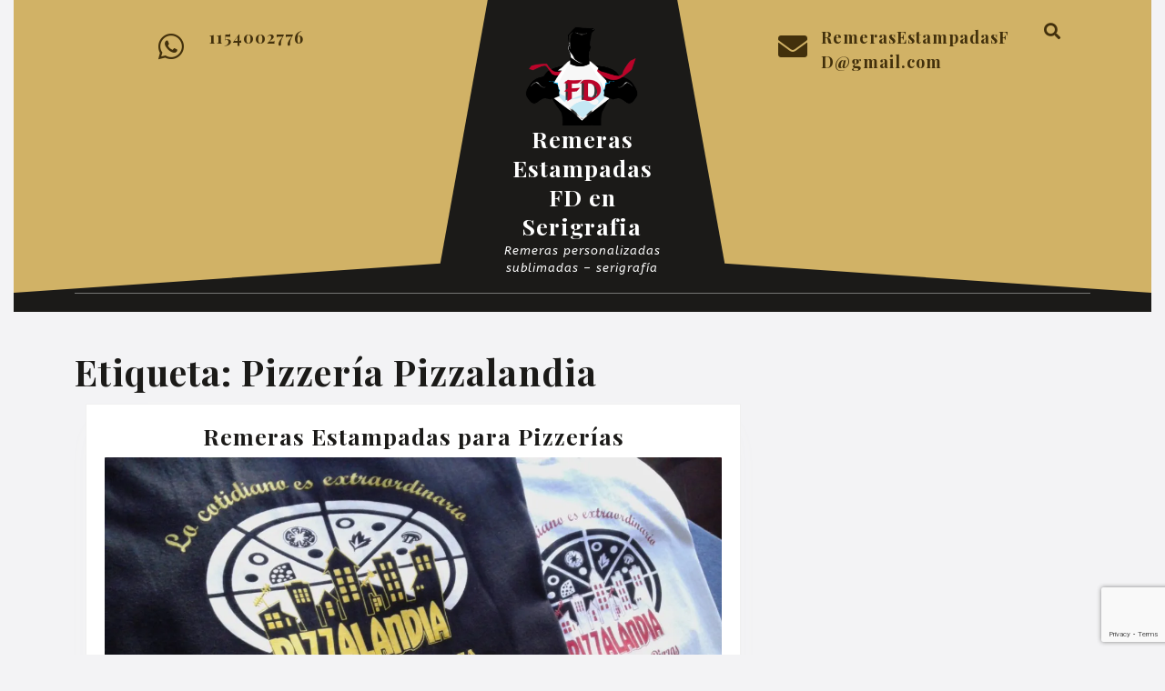

--- FILE ---
content_type: text/html; charset=utf-8
request_url: https://www.google.com/recaptcha/api2/anchor?ar=1&k=6Ld28NQiAAAAAN3jkWPPGRzxtxdPY-q_ufsFxl40&co=aHR0cHM6Ly9yZW1lcmFzZXN0YW1wYWRhc2ZkLmNvbS5hcjo0NDM.&hl=en&v=PoyoqOPhxBO7pBk68S4YbpHZ&size=invisible&anchor-ms=20000&execute-ms=30000&cb=8dcnnupnyjvs
body_size: 48578
content:
<!DOCTYPE HTML><html dir="ltr" lang="en"><head><meta http-equiv="Content-Type" content="text/html; charset=UTF-8">
<meta http-equiv="X-UA-Compatible" content="IE=edge">
<title>reCAPTCHA</title>
<style type="text/css">
/* cyrillic-ext */
@font-face {
  font-family: 'Roboto';
  font-style: normal;
  font-weight: 400;
  font-stretch: 100%;
  src: url(//fonts.gstatic.com/s/roboto/v48/KFO7CnqEu92Fr1ME7kSn66aGLdTylUAMa3GUBHMdazTgWw.woff2) format('woff2');
  unicode-range: U+0460-052F, U+1C80-1C8A, U+20B4, U+2DE0-2DFF, U+A640-A69F, U+FE2E-FE2F;
}
/* cyrillic */
@font-face {
  font-family: 'Roboto';
  font-style: normal;
  font-weight: 400;
  font-stretch: 100%;
  src: url(//fonts.gstatic.com/s/roboto/v48/KFO7CnqEu92Fr1ME7kSn66aGLdTylUAMa3iUBHMdazTgWw.woff2) format('woff2');
  unicode-range: U+0301, U+0400-045F, U+0490-0491, U+04B0-04B1, U+2116;
}
/* greek-ext */
@font-face {
  font-family: 'Roboto';
  font-style: normal;
  font-weight: 400;
  font-stretch: 100%;
  src: url(//fonts.gstatic.com/s/roboto/v48/KFO7CnqEu92Fr1ME7kSn66aGLdTylUAMa3CUBHMdazTgWw.woff2) format('woff2');
  unicode-range: U+1F00-1FFF;
}
/* greek */
@font-face {
  font-family: 'Roboto';
  font-style: normal;
  font-weight: 400;
  font-stretch: 100%;
  src: url(//fonts.gstatic.com/s/roboto/v48/KFO7CnqEu92Fr1ME7kSn66aGLdTylUAMa3-UBHMdazTgWw.woff2) format('woff2');
  unicode-range: U+0370-0377, U+037A-037F, U+0384-038A, U+038C, U+038E-03A1, U+03A3-03FF;
}
/* math */
@font-face {
  font-family: 'Roboto';
  font-style: normal;
  font-weight: 400;
  font-stretch: 100%;
  src: url(//fonts.gstatic.com/s/roboto/v48/KFO7CnqEu92Fr1ME7kSn66aGLdTylUAMawCUBHMdazTgWw.woff2) format('woff2');
  unicode-range: U+0302-0303, U+0305, U+0307-0308, U+0310, U+0312, U+0315, U+031A, U+0326-0327, U+032C, U+032F-0330, U+0332-0333, U+0338, U+033A, U+0346, U+034D, U+0391-03A1, U+03A3-03A9, U+03B1-03C9, U+03D1, U+03D5-03D6, U+03F0-03F1, U+03F4-03F5, U+2016-2017, U+2034-2038, U+203C, U+2040, U+2043, U+2047, U+2050, U+2057, U+205F, U+2070-2071, U+2074-208E, U+2090-209C, U+20D0-20DC, U+20E1, U+20E5-20EF, U+2100-2112, U+2114-2115, U+2117-2121, U+2123-214F, U+2190, U+2192, U+2194-21AE, U+21B0-21E5, U+21F1-21F2, U+21F4-2211, U+2213-2214, U+2216-22FF, U+2308-230B, U+2310, U+2319, U+231C-2321, U+2336-237A, U+237C, U+2395, U+239B-23B7, U+23D0, U+23DC-23E1, U+2474-2475, U+25AF, U+25B3, U+25B7, U+25BD, U+25C1, U+25CA, U+25CC, U+25FB, U+266D-266F, U+27C0-27FF, U+2900-2AFF, U+2B0E-2B11, U+2B30-2B4C, U+2BFE, U+3030, U+FF5B, U+FF5D, U+1D400-1D7FF, U+1EE00-1EEFF;
}
/* symbols */
@font-face {
  font-family: 'Roboto';
  font-style: normal;
  font-weight: 400;
  font-stretch: 100%;
  src: url(//fonts.gstatic.com/s/roboto/v48/KFO7CnqEu92Fr1ME7kSn66aGLdTylUAMaxKUBHMdazTgWw.woff2) format('woff2');
  unicode-range: U+0001-000C, U+000E-001F, U+007F-009F, U+20DD-20E0, U+20E2-20E4, U+2150-218F, U+2190, U+2192, U+2194-2199, U+21AF, U+21E6-21F0, U+21F3, U+2218-2219, U+2299, U+22C4-22C6, U+2300-243F, U+2440-244A, U+2460-24FF, U+25A0-27BF, U+2800-28FF, U+2921-2922, U+2981, U+29BF, U+29EB, U+2B00-2BFF, U+4DC0-4DFF, U+FFF9-FFFB, U+10140-1018E, U+10190-1019C, U+101A0, U+101D0-101FD, U+102E0-102FB, U+10E60-10E7E, U+1D2C0-1D2D3, U+1D2E0-1D37F, U+1F000-1F0FF, U+1F100-1F1AD, U+1F1E6-1F1FF, U+1F30D-1F30F, U+1F315, U+1F31C, U+1F31E, U+1F320-1F32C, U+1F336, U+1F378, U+1F37D, U+1F382, U+1F393-1F39F, U+1F3A7-1F3A8, U+1F3AC-1F3AF, U+1F3C2, U+1F3C4-1F3C6, U+1F3CA-1F3CE, U+1F3D4-1F3E0, U+1F3ED, U+1F3F1-1F3F3, U+1F3F5-1F3F7, U+1F408, U+1F415, U+1F41F, U+1F426, U+1F43F, U+1F441-1F442, U+1F444, U+1F446-1F449, U+1F44C-1F44E, U+1F453, U+1F46A, U+1F47D, U+1F4A3, U+1F4B0, U+1F4B3, U+1F4B9, U+1F4BB, U+1F4BF, U+1F4C8-1F4CB, U+1F4D6, U+1F4DA, U+1F4DF, U+1F4E3-1F4E6, U+1F4EA-1F4ED, U+1F4F7, U+1F4F9-1F4FB, U+1F4FD-1F4FE, U+1F503, U+1F507-1F50B, U+1F50D, U+1F512-1F513, U+1F53E-1F54A, U+1F54F-1F5FA, U+1F610, U+1F650-1F67F, U+1F687, U+1F68D, U+1F691, U+1F694, U+1F698, U+1F6AD, U+1F6B2, U+1F6B9-1F6BA, U+1F6BC, U+1F6C6-1F6CF, U+1F6D3-1F6D7, U+1F6E0-1F6EA, U+1F6F0-1F6F3, U+1F6F7-1F6FC, U+1F700-1F7FF, U+1F800-1F80B, U+1F810-1F847, U+1F850-1F859, U+1F860-1F887, U+1F890-1F8AD, U+1F8B0-1F8BB, U+1F8C0-1F8C1, U+1F900-1F90B, U+1F93B, U+1F946, U+1F984, U+1F996, U+1F9E9, U+1FA00-1FA6F, U+1FA70-1FA7C, U+1FA80-1FA89, U+1FA8F-1FAC6, U+1FACE-1FADC, U+1FADF-1FAE9, U+1FAF0-1FAF8, U+1FB00-1FBFF;
}
/* vietnamese */
@font-face {
  font-family: 'Roboto';
  font-style: normal;
  font-weight: 400;
  font-stretch: 100%;
  src: url(//fonts.gstatic.com/s/roboto/v48/KFO7CnqEu92Fr1ME7kSn66aGLdTylUAMa3OUBHMdazTgWw.woff2) format('woff2');
  unicode-range: U+0102-0103, U+0110-0111, U+0128-0129, U+0168-0169, U+01A0-01A1, U+01AF-01B0, U+0300-0301, U+0303-0304, U+0308-0309, U+0323, U+0329, U+1EA0-1EF9, U+20AB;
}
/* latin-ext */
@font-face {
  font-family: 'Roboto';
  font-style: normal;
  font-weight: 400;
  font-stretch: 100%;
  src: url(//fonts.gstatic.com/s/roboto/v48/KFO7CnqEu92Fr1ME7kSn66aGLdTylUAMa3KUBHMdazTgWw.woff2) format('woff2');
  unicode-range: U+0100-02BA, U+02BD-02C5, U+02C7-02CC, U+02CE-02D7, U+02DD-02FF, U+0304, U+0308, U+0329, U+1D00-1DBF, U+1E00-1E9F, U+1EF2-1EFF, U+2020, U+20A0-20AB, U+20AD-20C0, U+2113, U+2C60-2C7F, U+A720-A7FF;
}
/* latin */
@font-face {
  font-family: 'Roboto';
  font-style: normal;
  font-weight: 400;
  font-stretch: 100%;
  src: url(//fonts.gstatic.com/s/roboto/v48/KFO7CnqEu92Fr1ME7kSn66aGLdTylUAMa3yUBHMdazQ.woff2) format('woff2');
  unicode-range: U+0000-00FF, U+0131, U+0152-0153, U+02BB-02BC, U+02C6, U+02DA, U+02DC, U+0304, U+0308, U+0329, U+2000-206F, U+20AC, U+2122, U+2191, U+2193, U+2212, U+2215, U+FEFF, U+FFFD;
}
/* cyrillic-ext */
@font-face {
  font-family: 'Roboto';
  font-style: normal;
  font-weight: 500;
  font-stretch: 100%;
  src: url(//fonts.gstatic.com/s/roboto/v48/KFO7CnqEu92Fr1ME7kSn66aGLdTylUAMa3GUBHMdazTgWw.woff2) format('woff2');
  unicode-range: U+0460-052F, U+1C80-1C8A, U+20B4, U+2DE0-2DFF, U+A640-A69F, U+FE2E-FE2F;
}
/* cyrillic */
@font-face {
  font-family: 'Roboto';
  font-style: normal;
  font-weight: 500;
  font-stretch: 100%;
  src: url(//fonts.gstatic.com/s/roboto/v48/KFO7CnqEu92Fr1ME7kSn66aGLdTylUAMa3iUBHMdazTgWw.woff2) format('woff2');
  unicode-range: U+0301, U+0400-045F, U+0490-0491, U+04B0-04B1, U+2116;
}
/* greek-ext */
@font-face {
  font-family: 'Roboto';
  font-style: normal;
  font-weight: 500;
  font-stretch: 100%;
  src: url(//fonts.gstatic.com/s/roboto/v48/KFO7CnqEu92Fr1ME7kSn66aGLdTylUAMa3CUBHMdazTgWw.woff2) format('woff2');
  unicode-range: U+1F00-1FFF;
}
/* greek */
@font-face {
  font-family: 'Roboto';
  font-style: normal;
  font-weight: 500;
  font-stretch: 100%;
  src: url(//fonts.gstatic.com/s/roboto/v48/KFO7CnqEu92Fr1ME7kSn66aGLdTylUAMa3-UBHMdazTgWw.woff2) format('woff2');
  unicode-range: U+0370-0377, U+037A-037F, U+0384-038A, U+038C, U+038E-03A1, U+03A3-03FF;
}
/* math */
@font-face {
  font-family: 'Roboto';
  font-style: normal;
  font-weight: 500;
  font-stretch: 100%;
  src: url(//fonts.gstatic.com/s/roboto/v48/KFO7CnqEu92Fr1ME7kSn66aGLdTylUAMawCUBHMdazTgWw.woff2) format('woff2');
  unicode-range: U+0302-0303, U+0305, U+0307-0308, U+0310, U+0312, U+0315, U+031A, U+0326-0327, U+032C, U+032F-0330, U+0332-0333, U+0338, U+033A, U+0346, U+034D, U+0391-03A1, U+03A3-03A9, U+03B1-03C9, U+03D1, U+03D5-03D6, U+03F0-03F1, U+03F4-03F5, U+2016-2017, U+2034-2038, U+203C, U+2040, U+2043, U+2047, U+2050, U+2057, U+205F, U+2070-2071, U+2074-208E, U+2090-209C, U+20D0-20DC, U+20E1, U+20E5-20EF, U+2100-2112, U+2114-2115, U+2117-2121, U+2123-214F, U+2190, U+2192, U+2194-21AE, U+21B0-21E5, U+21F1-21F2, U+21F4-2211, U+2213-2214, U+2216-22FF, U+2308-230B, U+2310, U+2319, U+231C-2321, U+2336-237A, U+237C, U+2395, U+239B-23B7, U+23D0, U+23DC-23E1, U+2474-2475, U+25AF, U+25B3, U+25B7, U+25BD, U+25C1, U+25CA, U+25CC, U+25FB, U+266D-266F, U+27C0-27FF, U+2900-2AFF, U+2B0E-2B11, U+2B30-2B4C, U+2BFE, U+3030, U+FF5B, U+FF5D, U+1D400-1D7FF, U+1EE00-1EEFF;
}
/* symbols */
@font-face {
  font-family: 'Roboto';
  font-style: normal;
  font-weight: 500;
  font-stretch: 100%;
  src: url(//fonts.gstatic.com/s/roboto/v48/KFO7CnqEu92Fr1ME7kSn66aGLdTylUAMaxKUBHMdazTgWw.woff2) format('woff2');
  unicode-range: U+0001-000C, U+000E-001F, U+007F-009F, U+20DD-20E0, U+20E2-20E4, U+2150-218F, U+2190, U+2192, U+2194-2199, U+21AF, U+21E6-21F0, U+21F3, U+2218-2219, U+2299, U+22C4-22C6, U+2300-243F, U+2440-244A, U+2460-24FF, U+25A0-27BF, U+2800-28FF, U+2921-2922, U+2981, U+29BF, U+29EB, U+2B00-2BFF, U+4DC0-4DFF, U+FFF9-FFFB, U+10140-1018E, U+10190-1019C, U+101A0, U+101D0-101FD, U+102E0-102FB, U+10E60-10E7E, U+1D2C0-1D2D3, U+1D2E0-1D37F, U+1F000-1F0FF, U+1F100-1F1AD, U+1F1E6-1F1FF, U+1F30D-1F30F, U+1F315, U+1F31C, U+1F31E, U+1F320-1F32C, U+1F336, U+1F378, U+1F37D, U+1F382, U+1F393-1F39F, U+1F3A7-1F3A8, U+1F3AC-1F3AF, U+1F3C2, U+1F3C4-1F3C6, U+1F3CA-1F3CE, U+1F3D4-1F3E0, U+1F3ED, U+1F3F1-1F3F3, U+1F3F5-1F3F7, U+1F408, U+1F415, U+1F41F, U+1F426, U+1F43F, U+1F441-1F442, U+1F444, U+1F446-1F449, U+1F44C-1F44E, U+1F453, U+1F46A, U+1F47D, U+1F4A3, U+1F4B0, U+1F4B3, U+1F4B9, U+1F4BB, U+1F4BF, U+1F4C8-1F4CB, U+1F4D6, U+1F4DA, U+1F4DF, U+1F4E3-1F4E6, U+1F4EA-1F4ED, U+1F4F7, U+1F4F9-1F4FB, U+1F4FD-1F4FE, U+1F503, U+1F507-1F50B, U+1F50D, U+1F512-1F513, U+1F53E-1F54A, U+1F54F-1F5FA, U+1F610, U+1F650-1F67F, U+1F687, U+1F68D, U+1F691, U+1F694, U+1F698, U+1F6AD, U+1F6B2, U+1F6B9-1F6BA, U+1F6BC, U+1F6C6-1F6CF, U+1F6D3-1F6D7, U+1F6E0-1F6EA, U+1F6F0-1F6F3, U+1F6F7-1F6FC, U+1F700-1F7FF, U+1F800-1F80B, U+1F810-1F847, U+1F850-1F859, U+1F860-1F887, U+1F890-1F8AD, U+1F8B0-1F8BB, U+1F8C0-1F8C1, U+1F900-1F90B, U+1F93B, U+1F946, U+1F984, U+1F996, U+1F9E9, U+1FA00-1FA6F, U+1FA70-1FA7C, U+1FA80-1FA89, U+1FA8F-1FAC6, U+1FACE-1FADC, U+1FADF-1FAE9, U+1FAF0-1FAF8, U+1FB00-1FBFF;
}
/* vietnamese */
@font-face {
  font-family: 'Roboto';
  font-style: normal;
  font-weight: 500;
  font-stretch: 100%;
  src: url(//fonts.gstatic.com/s/roboto/v48/KFO7CnqEu92Fr1ME7kSn66aGLdTylUAMa3OUBHMdazTgWw.woff2) format('woff2');
  unicode-range: U+0102-0103, U+0110-0111, U+0128-0129, U+0168-0169, U+01A0-01A1, U+01AF-01B0, U+0300-0301, U+0303-0304, U+0308-0309, U+0323, U+0329, U+1EA0-1EF9, U+20AB;
}
/* latin-ext */
@font-face {
  font-family: 'Roboto';
  font-style: normal;
  font-weight: 500;
  font-stretch: 100%;
  src: url(//fonts.gstatic.com/s/roboto/v48/KFO7CnqEu92Fr1ME7kSn66aGLdTylUAMa3KUBHMdazTgWw.woff2) format('woff2');
  unicode-range: U+0100-02BA, U+02BD-02C5, U+02C7-02CC, U+02CE-02D7, U+02DD-02FF, U+0304, U+0308, U+0329, U+1D00-1DBF, U+1E00-1E9F, U+1EF2-1EFF, U+2020, U+20A0-20AB, U+20AD-20C0, U+2113, U+2C60-2C7F, U+A720-A7FF;
}
/* latin */
@font-face {
  font-family: 'Roboto';
  font-style: normal;
  font-weight: 500;
  font-stretch: 100%;
  src: url(//fonts.gstatic.com/s/roboto/v48/KFO7CnqEu92Fr1ME7kSn66aGLdTylUAMa3yUBHMdazQ.woff2) format('woff2');
  unicode-range: U+0000-00FF, U+0131, U+0152-0153, U+02BB-02BC, U+02C6, U+02DA, U+02DC, U+0304, U+0308, U+0329, U+2000-206F, U+20AC, U+2122, U+2191, U+2193, U+2212, U+2215, U+FEFF, U+FFFD;
}
/* cyrillic-ext */
@font-face {
  font-family: 'Roboto';
  font-style: normal;
  font-weight: 900;
  font-stretch: 100%;
  src: url(//fonts.gstatic.com/s/roboto/v48/KFO7CnqEu92Fr1ME7kSn66aGLdTylUAMa3GUBHMdazTgWw.woff2) format('woff2');
  unicode-range: U+0460-052F, U+1C80-1C8A, U+20B4, U+2DE0-2DFF, U+A640-A69F, U+FE2E-FE2F;
}
/* cyrillic */
@font-face {
  font-family: 'Roboto';
  font-style: normal;
  font-weight: 900;
  font-stretch: 100%;
  src: url(//fonts.gstatic.com/s/roboto/v48/KFO7CnqEu92Fr1ME7kSn66aGLdTylUAMa3iUBHMdazTgWw.woff2) format('woff2');
  unicode-range: U+0301, U+0400-045F, U+0490-0491, U+04B0-04B1, U+2116;
}
/* greek-ext */
@font-face {
  font-family: 'Roboto';
  font-style: normal;
  font-weight: 900;
  font-stretch: 100%;
  src: url(//fonts.gstatic.com/s/roboto/v48/KFO7CnqEu92Fr1ME7kSn66aGLdTylUAMa3CUBHMdazTgWw.woff2) format('woff2');
  unicode-range: U+1F00-1FFF;
}
/* greek */
@font-face {
  font-family: 'Roboto';
  font-style: normal;
  font-weight: 900;
  font-stretch: 100%;
  src: url(//fonts.gstatic.com/s/roboto/v48/KFO7CnqEu92Fr1ME7kSn66aGLdTylUAMa3-UBHMdazTgWw.woff2) format('woff2');
  unicode-range: U+0370-0377, U+037A-037F, U+0384-038A, U+038C, U+038E-03A1, U+03A3-03FF;
}
/* math */
@font-face {
  font-family: 'Roboto';
  font-style: normal;
  font-weight: 900;
  font-stretch: 100%;
  src: url(//fonts.gstatic.com/s/roboto/v48/KFO7CnqEu92Fr1ME7kSn66aGLdTylUAMawCUBHMdazTgWw.woff2) format('woff2');
  unicode-range: U+0302-0303, U+0305, U+0307-0308, U+0310, U+0312, U+0315, U+031A, U+0326-0327, U+032C, U+032F-0330, U+0332-0333, U+0338, U+033A, U+0346, U+034D, U+0391-03A1, U+03A3-03A9, U+03B1-03C9, U+03D1, U+03D5-03D6, U+03F0-03F1, U+03F4-03F5, U+2016-2017, U+2034-2038, U+203C, U+2040, U+2043, U+2047, U+2050, U+2057, U+205F, U+2070-2071, U+2074-208E, U+2090-209C, U+20D0-20DC, U+20E1, U+20E5-20EF, U+2100-2112, U+2114-2115, U+2117-2121, U+2123-214F, U+2190, U+2192, U+2194-21AE, U+21B0-21E5, U+21F1-21F2, U+21F4-2211, U+2213-2214, U+2216-22FF, U+2308-230B, U+2310, U+2319, U+231C-2321, U+2336-237A, U+237C, U+2395, U+239B-23B7, U+23D0, U+23DC-23E1, U+2474-2475, U+25AF, U+25B3, U+25B7, U+25BD, U+25C1, U+25CA, U+25CC, U+25FB, U+266D-266F, U+27C0-27FF, U+2900-2AFF, U+2B0E-2B11, U+2B30-2B4C, U+2BFE, U+3030, U+FF5B, U+FF5D, U+1D400-1D7FF, U+1EE00-1EEFF;
}
/* symbols */
@font-face {
  font-family: 'Roboto';
  font-style: normal;
  font-weight: 900;
  font-stretch: 100%;
  src: url(//fonts.gstatic.com/s/roboto/v48/KFO7CnqEu92Fr1ME7kSn66aGLdTylUAMaxKUBHMdazTgWw.woff2) format('woff2');
  unicode-range: U+0001-000C, U+000E-001F, U+007F-009F, U+20DD-20E0, U+20E2-20E4, U+2150-218F, U+2190, U+2192, U+2194-2199, U+21AF, U+21E6-21F0, U+21F3, U+2218-2219, U+2299, U+22C4-22C6, U+2300-243F, U+2440-244A, U+2460-24FF, U+25A0-27BF, U+2800-28FF, U+2921-2922, U+2981, U+29BF, U+29EB, U+2B00-2BFF, U+4DC0-4DFF, U+FFF9-FFFB, U+10140-1018E, U+10190-1019C, U+101A0, U+101D0-101FD, U+102E0-102FB, U+10E60-10E7E, U+1D2C0-1D2D3, U+1D2E0-1D37F, U+1F000-1F0FF, U+1F100-1F1AD, U+1F1E6-1F1FF, U+1F30D-1F30F, U+1F315, U+1F31C, U+1F31E, U+1F320-1F32C, U+1F336, U+1F378, U+1F37D, U+1F382, U+1F393-1F39F, U+1F3A7-1F3A8, U+1F3AC-1F3AF, U+1F3C2, U+1F3C4-1F3C6, U+1F3CA-1F3CE, U+1F3D4-1F3E0, U+1F3ED, U+1F3F1-1F3F3, U+1F3F5-1F3F7, U+1F408, U+1F415, U+1F41F, U+1F426, U+1F43F, U+1F441-1F442, U+1F444, U+1F446-1F449, U+1F44C-1F44E, U+1F453, U+1F46A, U+1F47D, U+1F4A3, U+1F4B0, U+1F4B3, U+1F4B9, U+1F4BB, U+1F4BF, U+1F4C8-1F4CB, U+1F4D6, U+1F4DA, U+1F4DF, U+1F4E3-1F4E6, U+1F4EA-1F4ED, U+1F4F7, U+1F4F9-1F4FB, U+1F4FD-1F4FE, U+1F503, U+1F507-1F50B, U+1F50D, U+1F512-1F513, U+1F53E-1F54A, U+1F54F-1F5FA, U+1F610, U+1F650-1F67F, U+1F687, U+1F68D, U+1F691, U+1F694, U+1F698, U+1F6AD, U+1F6B2, U+1F6B9-1F6BA, U+1F6BC, U+1F6C6-1F6CF, U+1F6D3-1F6D7, U+1F6E0-1F6EA, U+1F6F0-1F6F3, U+1F6F7-1F6FC, U+1F700-1F7FF, U+1F800-1F80B, U+1F810-1F847, U+1F850-1F859, U+1F860-1F887, U+1F890-1F8AD, U+1F8B0-1F8BB, U+1F8C0-1F8C1, U+1F900-1F90B, U+1F93B, U+1F946, U+1F984, U+1F996, U+1F9E9, U+1FA00-1FA6F, U+1FA70-1FA7C, U+1FA80-1FA89, U+1FA8F-1FAC6, U+1FACE-1FADC, U+1FADF-1FAE9, U+1FAF0-1FAF8, U+1FB00-1FBFF;
}
/* vietnamese */
@font-face {
  font-family: 'Roboto';
  font-style: normal;
  font-weight: 900;
  font-stretch: 100%;
  src: url(//fonts.gstatic.com/s/roboto/v48/KFO7CnqEu92Fr1ME7kSn66aGLdTylUAMa3OUBHMdazTgWw.woff2) format('woff2');
  unicode-range: U+0102-0103, U+0110-0111, U+0128-0129, U+0168-0169, U+01A0-01A1, U+01AF-01B0, U+0300-0301, U+0303-0304, U+0308-0309, U+0323, U+0329, U+1EA0-1EF9, U+20AB;
}
/* latin-ext */
@font-face {
  font-family: 'Roboto';
  font-style: normal;
  font-weight: 900;
  font-stretch: 100%;
  src: url(//fonts.gstatic.com/s/roboto/v48/KFO7CnqEu92Fr1ME7kSn66aGLdTylUAMa3KUBHMdazTgWw.woff2) format('woff2');
  unicode-range: U+0100-02BA, U+02BD-02C5, U+02C7-02CC, U+02CE-02D7, U+02DD-02FF, U+0304, U+0308, U+0329, U+1D00-1DBF, U+1E00-1E9F, U+1EF2-1EFF, U+2020, U+20A0-20AB, U+20AD-20C0, U+2113, U+2C60-2C7F, U+A720-A7FF;
}
/* latin */
@font-face {
  font-family: 'Roboto';
  font-style: normal;
  font-weight: 900;
  font-stretch: 100%;
  src: url(//fonts.gstatic.com/s/roboto/v48/KFO7CnqEu92Fr1ME7kSn66aGLdTylUAMa3yUBHMdazQ.woff2) format('woff2');
  unicode-range: U+0000-00FF, U+0131, U+0152-0153, U+02BB-02BC, U+02C6, U+02DA, U+02DC, U+0304, U+0308, U+0329, U+2000-206F, U+20AC, U+2122, U+2191, U+2193, U+2212, U+2215, U+FEFF, U+FFFD;
}

</style>
<link rel="stylesheet" type="text/css" href="https://www.gstatic.com/recaptcha/releases/PoyoqOPhxBO7pBk68S4YbpHZ/styles__ltr.css">
<script nonce="_0fTr3mPnMJ-7qInYBlrYA" type="text/javascript">window['__recaptcha_api'] = 'https://www.google.com/recaptcha/api2/';</script>
<script type="text/javascript" src="https://www.gstatic.com/recaptcha/releases/PoyoqOPhxBO7pBk68S4YbpHZ/recaptcha__en.js" nonce="_0fTr3mPnMJ-7qInYBlrYA">
      
    </script></head>
<body><div id="rc-anchor-alert" class="rc-anchor-alert"></div>
<input type="hidden" id="recaptcha-token" value="[base64]">
<script type="text/javascript" nonce="_0fTr3mPnMJ-7qInYBlrYA">
      recaptcha.anchor.Main.init("[\x22ainput\x22,[\x22bgdata\x22,\x22\x22,\[base64]/[base64]/MjU1Ong/[base64]/[base64]/[base64]/[base64]/[base64]/[base64]/[base64]/[base64]/[base64]/[base64]/[base64]/[base64]/[base64]/[base64]/[base64]\\u003d\x22,\[base64]\x22,\[base64]/e8O0YMKSGDrDm8OAwqrCl1hbO8KFSFIewr3DmsK/OsKhZsKKwrZawrLCujsOwrc3fn/[base64]/[base64]/CpMKSwp5Nw5rCvsOjYcOZTcKqw5TCgiNXK1fDkBwKwq4Ow5zDjsOmVSRhwrzCpGNxw6jCp8OgD8OleMKVRApMw4rDkzrCrEnConFUWcKqw6BsUzEbwqxSfibCmzcKesKzwqzCrxFLw7fCgDfCp8O9wqjDiAbDh8K3MMKtw4/CoyPDhMO+wozCnHrClT9QwrU/wocaBm/[base64]/CtAnCiRjDiMKxw5V+P2bClcKOwpTCqBlnRMOww4/DlcKzH2XDoMOOwrMYFEpFw4E+w6HDq8O7H8Otw7rCvsKHw5MCw4JdwqJQw5DDlMK2VMOSWmzCo8KabHIPGFzCmAJNQynClsK8TcO9wqUIw7drw75Yw6HCksK3woFKw7/ClsKUwo1sw57DjMONwpsfEcOnEMOJJsOkFX5TJT3Cg8ORMsK2w5rDlsKHw53CmFcCwpPCmU05DXTCqlnDlErCisKCXAzCs8KOITkpw4/[base64]/[base64]/CrmbCuhN6w6HCj8KPwqslfnBnMMKRAS7CkwTCg3ocwp3DrsK4w73DlT3DlCB3Jx1kZsKBwpkyNsO5w49nwpprE8KJwrnDmMORw78Rw7fCsy9jKjnCh8OIw4x7U8KJw4fDtsKmw5rCoz4wwqZnQgYFTFgdw6hMwrtRw5JGGMKjOcO2w4LDiGJ/C8Oiw6nDscOBGHFZw6fCuXjDkWfDmDfCgsK7fiNoPcO9asOjw6pQw5TCv1rCssK6w7rCqsOZw7seXUFgScOlcw/CucOnJw43w5swwovDk8O1w5TClcO9wpnCgBl1w4vCvMKVwq9wwpTDqj1cwpjDjcKqw4h/wrUeI8KGNcOww4PDsGJrRQNZwp7DsMKqwrHCin/DglXDpxbCvlPClTbDqnM+wpQmdBjCocKpw6zChMKEwptKIh/CuMKyw6rDlhl6NcKKw67CnzBywqxeP34UwocqIGDDrG0Tw58oFH5Wwq/CvgsSwphLN8KxXSfDj1bCt8Oow5LDoMKqdMK1wrgewrHCkcKEwp9AB8OKwrDCvsKvE8KRUT3DmMKVJDvDoBV4E8OVw4TDhsOOf8OSScK6w47DnmPDuT/CtSrCgQvDhsOAITUJwpdVw6/DuMKcBVrDjETCuQoFw4zCssKUEsKZwqAaw7tNwrXCm8OPCMOLBlnClMKZw5DDgRnDvW3DscOxw6pgHcOyFVIFF8KzNcKYBsKYMks5QsK2woYaDXjCj8KlGcOqw4k2wrM5QU5Xw6Zuwr/Dk8KSUcKFwrs4w7DDo8KLwqTDv2Z5fMKAwqnDm1HDp8OLw7czwp1VwrbCg8OVw5TCvRdlwqpPwqpVw5jCiALDhThmXGZHOcK5wqMFZ8OAw6vDnkXDhcOZw65vQcOhcV3DocKzDhAZYioIwq1bwptjZx/DpcO4dxDDr8K6agUuwo9QU8Ouw7vCiT3DmQ/CljbDjsKhwoTCocOtQcKfTkPDjHZIwptSW8Ozw60dw4chK8O6JzLDvcOAYsKqw7fDnsK8AFgiJsKhwqzDh2x2wqnCpEHChcOpAMO3PDbDrifDlgnCqMK5CH/DlQ8uwqt+O15ID8Kew6YgLcKMw6LCskPChHPCt8KNw4fDoxNdw5PDvFJ1HcKCwpDDhjXDnisuw6bDjFQTwr3DgsOfa8OCMcKJw6/DkgNbXSTCu11TwqY0eQvCgk0Ww7bDlMKqb2k+wqh9wphAwooVw7I+DsORBMOFwrdfw7kNQVjDu3wnEMOwwqrCtitNwpgzwqnDpMO/GsK9PMO0BBwPwpQiwr3CmMOsfcOHK2h0e8OmNxPDmmXDvU/DqcKCbsO3wocNIMOTw7fCiWEGwqnChsO0asKGwr7CoAzDhnBxwrwfw7AUwpFGw64yw5FzQsK0b8KPw5XDkcOnLMKFFTzDoCc4Q8KpwoHDv8Oxw6JOesOAA8OgwpjDvMOfU3JEwr/CnwnCg8OXOsOIwpjChB/CsDArRsOHFz5/ZMOKw7Nrw4oBw4jCkcK1Nmxfw4XCmw/DhMOhdSVSwqTCrSbDlsOTwpTDjXDCvzkGCk7DpCsEDMK3w7zChhDDqcO9FSbCrEFWJUkBe8KgRlPCucObwpI4wp4swrtaOsK/w6bDr8OAwpXCqWfCnlZiEcOhMMOlK1PCs8OSayghUMOJfkIMBRLDuMKOwrfDv1PCjcKpw4Y2woM6wq4/w5U9XnLDmcOXf8OKTMOfLsK9GMKEwr4hw5cCKzwealM2w5nCkmzDjH5bwqTCrcOuZA4HITjDtsKVGVBMMMK4cALCqMKYACENwqNww6nCn8OYRFTChC/DlsKHwqvCh8K4DxbCmnXCsW/CgMOKHV3DjyhaCz7CjRgdw6LDjcOtDDPDpiclw5PCqsKIw4HDkMKgTFYTcBUOWsKKwrV8ZMO8IWsiwqEhw6zDkjTDgcOUw680WmNawogjw4pLw5zDmhfCsMKmw5s/wrYkw6XDl3d7PWrDnwPCnGp8GwQtVMKOwoZKUsOIwpLCj8K1HMO4woHDlsOWFy19JAXDs8O1w6ErbznDlWU6fzldN8KNLn3CrcOxw6wkTmR1bSPCvcKrKMKrQcK+wqTDk8KjCBHDsTXDhQQuw6jClMO4Vk/ChAIETE/[base64]/CmMOtJxhlw5TCoXbCgsOlw5HDlH/Cul4xwo9Gw7ALDMKwwpLDp1F0w5fDmkzDgcKwFsOVwqknBsKTCRtNDMO9w71cwo3CmgnDusOrwoTDrcODwqQHw6LCp1fDssKjLMKlw5bCr8OdwpvCtzPDuFxkVkTCtyt3w5UZw73CqR3DusK6w7LDjGMeZcOaw6zClsKZDMOqw7opw6/[base64]/DgHlhwqwSw597V2nCpcOjw5PCh8KuWQPCilrCj8KTFMOUwqZBVSvDrXzDp24rMsOnwq1WUMKUcSbCoEDDrV1Jwql/LzvDosKXwp4MwoPDsEXDqEdwEgJ5a8OiWjUkw55kNMKGw6hjwocKUSktwpMww4zDmcOfKcOww4LCgwPDvmsieF/DjcOqBCZdw7PCnR/Ck8KpwrQ8U3XDpMKsNUXCm8O6A356a8OqLcOSw68VXXDCu8Khw6nDlXbDs8OXfMKlN8KqRMOnIXQ7N8KhwpLDnW03wo0uDHvDszTDlW3ClsKvL1cFw6XDkcKfwrvCnsO6w6YjwrYyw685w5ZXwrEGwr/Dm8Khw5VEwrk7MUrClcKrwp8Lwo1fw7VqFMOCOcK9w67Ct8OPw406cVHDgsOYwoLCv1/[base64]/wqpOwq/[base64]/CozkswojDhcKYwoDCtkldwqM4cjXDisKJG0MpwpDCtMKzCi5LEz/DhcOGw4V1w4nDrMKhV0gTw4MZWcOlScOnWQDCsXcKw6ZMwqvDgsKQHcKdTAEiwqrCnnc3wqLDhMOEwrnDvX4zb1DCvcKIw5A9FW4ZYsKtOi4ww455wo43eH7DpMOlCMOqwqduw7N/wrcmw7V3wpIwwrTCslfCiW4dH8ONJQI3acOENMOhF1HCnD4UDmJbNVkmCMKvw45xw5EKwr3Dn8O/PMKjF8Oyw4XCpMO2fFfDhsKgw6TDiF8/woBwwrzDr8KNNsKJKMOibBBawogzXcO7QSwRw7bCrkHDvwdPw6l5DADCicKBEWE8CSPDl8KVwpIlF8OTwozClcOUw4bDryQ2QyfCtMKPwrrDk3w6wpLDrMOHwoMwwo3DnsKUwpTCgsKaQxIwwpzCngfCpU8/wqvDmcKkwoYpD8K8w4lVBsOewqwDbcKKwrDCrcKcccOHBMOqw6vCgETDvcK/[base64]/CqSTChCvDmcKzIzQuwrxBTH0fwp7DkXQZOl/CksKcN8KjYlDCuMOwEsO3dMKae1zDsB3CjcO6I3s1Z8OMT8KFwqvDvUvDo3FZwp7CkcOdW8OVw53Cmh3DucKQw7zCqsKwD8OxwrfDkQBWw4xCPsKxw5PDlykxUEnDhlh9w7HCrMO7esONw7nCgMKYPMK1wqd5eMORM8KJL8KwSWc6wrI6wqg/wokPwp/[base64]/[base64]/woozw6UhPhHDoHxkPsOVwotPwpLDszVTwqZzQsOkScKFwrbCs8KfwpbDvVd8wrZ5wonCpcOYwrrDuUTDs8OnOsKrwo/DpQp2PEESHAfDjcKNwr1vw6Z0wrU1dsKte8K0wpbDiiDCuSgNw7p/L0HDhsOXwqNkThxUIMKpwpAYVcOyYmlhw5IywoBTBQbDgMOhw6fCsMOuESUHw5zDocKjw4/DqTLDtTfDhGHCk8KQw6xew6pnw4rDkRLDnTQlwoF0TTbDkcOoJRrDm8O2KxnCksKXVsKCC0/CrMKMw6/DnnU9HsKnw4PDviVqw5JXwprDpjcXw7xtVi1+XsOnwrN5woMiw7seUAQKwrBtwoFgeTsQLcOQw4LDokx4w41rURwybW7Do8Kjw7RpZcOfdMKvC8OaOcKWwqvChxIDwonCmsKJHsKCw7IJLMOaTjxwSk5UwoZQwr1UFsOOBXnDhQoyAMOFw67CisKUwrl7XB/DlcOOEEpjGMO7wrLCuMKswpnDmcOGwobCosO6wr/Dnw1mRcKNw4otewUbwr7ClAHDosKHw7bDssO6FsKUwqLCs8KfwqDCkhtGwpAGcsOdwod7wq1lw7rDl8O/[base64]/CkMKcw5rCiMODbCcKZDoAwr16QsKrw5MffcO1wo3CssO3w6PDosOwwoYWw7rCpcONw6xZw6hWwpbCoFMUX8K6PlYxwpvCvcOAwqB5wplAw6bDkhwQb8KIOsO9NUoOHVFHeVEZYRvCtijDvBbCksKzwrkvw4LDoMO+R18seSt7wrlpJsO/wovDgMOnwqRRX8KOw7gCU8Omwr9RWMOTOWzChMKVVRDCq8O2OG8gFsKBw5RvelZTMiHCiMOIbhMCKGDDghIMw5fDtgBNwrHDmBrDnXoDw4PCgMOXIhPCuMOkcsKfw6lzfMOQwph7w4sewrzChcOawpM7ZwTDlMOPBGgAwprCvhJJZcONFybDmk86Qk/DkMKDZ3DCqMObw6Z/wpXCpMKfCMO7JSjDpMOKf1BNBQAZW8OLYWQBw7kjWMOSw4/DlF1EMX/Drl7Cizwzf8KBwo9pfWw3YQzCi8Kqw6kXJMK3YcObawFRw4tXwrLCuhTCi8Kyw6bDs8Kzw7PDvjAYwpTCt3w1wp/[base64]/ZsOZOcKGU2l4XUDCgsOkXsO/w70nKMOHwr5FwptNw74xb8KXwqjClMOowrcAHsOQP8O0UQXCnsKrwqvDr8OHwqbCiE0eJMK9wpTDq3g7w5PCvMKTI8OhwrvDh8ODYFhxw7rCtzgnwprChsKcalctDMOlEx7CpMOVwofCjVxDKsKrUnDDg8KMLh8qfcKgR0Vmw4TCnE8ww7BWMy3DtcKzwq/[base64]/CtD1zw7nDjycYbFBaNy7CpMKVw4h7wojDhsOTw7p/w6XDixUJwoQFdsKIPMO4e8KYw43CsMKaKUfCuFsuw4EpwoYOwpIEw6FSaMOYw4/Cj2cqEMOUWj/Dq8K2d3XDp007YFbDsHDDq0rDocKOw54/[base64]/DqRbDpmnDpn4gQMOsQcOAfcOVw5Ntw7AQwrLDpMKpwoTClw/Co8OqwpUsw5HDuH/[base64]/Cj34Bw6DDkMK/[base64]/V8KXAUY0wrc+aMOCw7zDsAHCgsKjw4PCgsOmDQ7DoDzCj8KtAMOnelUVB3IXw5zDrMOEw74bwqF5w7FQw4w9f3xHKjQHwpnDuTZEAMObw73Cg8KGXXjDmsK8CRExwq19NsOLwrDDjcOmw4RxI2YdwqxSZsKRL27DncKTwqMAw43DtMOBL8K/NMOPRsOLJsKbwq3Ds8OfwrjDv3bCk8O0TsOHwp0nAXTDmAPCscO/w4zCgcK6w5/Ch0TCvMOrwr0LVcK/JcKzdGIdw5Fcw5k9QHUpBMO7VSXDpRHCrMOzbi7CqijDs0YFEsOWwo3CtcODw5Jjw44Kw4hSQcO0XMK2R8KmwoMIQsKBwr47YRzDn8KTTMKSwrfCs8ONLsKGACHDsW0Rw49+C2XChC47CcKDwrrCvD7DuRlHBcOrc13ClC7CuMOqVsO/wrfDvX4rH8OxYsKnwr4swqDDunDDhxA6w6PCp8KyUcO9OcOgw5Vlwp18dMOYACshw4k/DR7DiMOow7xWBMKtwr3Dk1odMsOAwpvDhcOvw6vDrGkaaMKxCMK7wqg9D00Vw5k+w6DDisKvwrk5Wz/CswzDgsKZw716wrRBwqHCmhNXG8OfSTlIw6nDoHrDo8OVw61swrTCgMOVOWd9QsOYw4fDlsOmJsOHw5Vkw5wPw7NfMsOkw43Cp8ONw4bCvsK1wroyIsOcKSLCui1kwrMaw6ZOI8KuNyF1MCHCnsKyaS97H0l+woMfwqzCniPCgUY/[base64]/DtsK/UVzDgAnCpsKGw4zCk8O2W11kacOPWMOVw7E9w5A+CVg9LzNuwpTCskjCncKFbhbDr3vCl0oaZlDDlgsZKsKyY8OjHk/Cq3/DiMKhw6FVwq0MQDTCtcK0w6w7I2HCqi7DtGx1EMO1w5/DhThqw5XCosKXHXA2wpTCssOaQU/CrzENwp5hKMKXKcKWwpHDnlXDu8OxwoHDocKfw6FCL8ODw43CrzUYwprDr8OFX3TCrRYZQxHCuFLDn8O6w5lSMCbDpGbDm8ODwro/w53DiWTDqH9ewrPCq33Cq8KTEwF7R1LCtQHDtcOAwqfChcKxZVjCq1fDtMK7QMOgw7TDgTsTw7ZOM8KqdlR6V8KkwosQwr/DoTxEbMKqXR9aw7nCrcKkwqvDhMKCwqHCj8KWw602PsK0wqFzwpzCkMOUAUEQwoPDtMKFwqPCtcKffMKIw7AaBWh9w4o7wo5JGEBVw44AA8KmwosCVx3DiCdSbX/CncKlw6zDhsOKw6BGMwXCklPCrTPDtsO2AwvChCvCl8Kmw6lEwpHCg8OVRMOEwpgZTBtxwpbDn8KcYjlnJ8O4QsOyJFXCocOawpw6M8O9HQADw7XCpMOXecOdw57Cn0jCoUcweS4mTlbDj8OcwoLCiGpDe8OLQsKNw53CqMOwcMO+w4hzfcO/wrsqw55uwrfCksO6AcO7w4/CnMKCDsKaw4DDp8Oxw5nDrxDDhCd4w7VyAMKpwqDCs8KpSsKFw4HDmsOcJjsnwrzDtMODLcO0XMKOw6tQecOJIsONw4xqWcOFXBYFw4XCgsOdJxlKIcKVwpnDpBRYdAjCpMOWQMOvTVELV0rDo8KvCxNefVk1JcOgR13DhsK/VMKhAsKAwqXCrMOqKA/CoEkxw7nDpMODw6vCvcOgXFHDl3PDn8OfwoUdRS3CscOdw4rCq8KiBMK2w7sgOX/[base64]/CpMOXwq/ChApndDNeSyHCisOKHwccw5lFXcOTw51AV8OUCsKFw67DuirDhMOPw73CiQ15wp/DvjHCo8K5NMKsworDlx13wpw+GsKZw7RaI1jCplFPZ8Ojwr3DjcO/[base64]/Co1DDrEALc8KRZzXClcOmEnp9LUvDi8KKwqTCjhYCDcOsw7LCpxdoJ2/CuxbDp3kJwrtJCsOCw5zCmcKdXQElw4zCqxbCsx57wokMw5/CtkQeSzEnwpHCgMKeEcKEPBnCjF/DkcKhwpfDgGBBUcKbQXLDgCrDqMOxwqpCXjLDt8K7TQcKLzbDn8Odwqg2w6TDsMOPw5LDo8O/wo/CrA7Ci2c2EiRIw7PCpcOmOjPDnMOswoxswp/CgMOrwp3ClsOKw5zCvMO0wqfCg8K1DMOOQ8KEwojDhVdGw6/ChAlsfcOPLiMhH8Ocw7lPwohkw4PDoMOXH29UwogmQ8O5wrN8w7rCg03Cm1DDsicIwonCmQ1aw41eE2vCnkrDg8OAPMOEHj4EUcKqSMKvHnbDrinCh8KHJhrDqMOOwovCoCEQBMOvc8OLw4AuYcKQw5PCsxYZw6zCs8OsByPDlDzCt8OQw4vDvSbDrmA/E8K6OCbDgVzCuMOJw5cmPsKAczcTa8KcwrTCvgLDu8KgBsOiwq3DncOYwodjfmrCrEjDnQNCw6ZXwqvCk8KmwrjDo8Otw6XCuStITsKealEMQG/Dvj4IwqDDu1nChBTChsOiwoRiw4IaHMKmZcKAYMK8w697bA7Dk8O6w61jG8OlWUbDqcKUw7vDnsK1dTrCtmcbcsKLwr/CkQPCoW7CpgLCrcKDFcOdw5RkesOuXSYhHcKNw57DjMKAwpJIVGTDm8Oqw5DCkGPDjhXDq1gmIMOtSsOewq3Cs8OLwp3CqxTDuMKbZcKrDkvCp8KZwopPR2HDpB7DtsK/[base64]/DhcKYw4LDsg3Du8KAw6/Cl8Orw7tLc8OSJsO/QDVPJ18XRsK6w5Ntwp5+woIHw6I/w5xow7Myw6jDscOcGXESwp9qQT/DucKAEsOWw7fCqMKeOMOkCjzDnQfCk8OreSPDg8Kiwp/ClcKwUcO1dsKqN8KATDLDicKwchAdwqtRHsOKw4omw5nDucOUD0tTwogAHcK9aMKWTCPDh1fDisKXCcOgUcO/[base64]/Cr8KwBsORRcKDw6XDqsKew5Edwq3CqMOfUHzCsRjCrX3Cl0FJw7zDh2glFnQXK8OkS8KXw5nDlsKqHcOGwpE2DMOSwpHDmcKUw6fDhsKww53CjALCgRjClEd4GHDDsjHCvCzCh8O4a8KAekplCVbChsOuH1jDhMOAw73DvMOVAwQ1wpnDlyzCscK7wrRJw7IoBMK/OsK0SsKKGHTDh0/[base64]/[base64]/DgzfDkGbClMOxUj9zcsOow5dTFEjDsMK2w6bDmMKcW8OVw4M/XjVjaCTCgn/ChMOCGsOMdz3DojFfbsKDw49hw45Ow7nCpsOLwrPDncKFH8KEPQ/DtcOdw4rCgHM+w6gFF8KpwqVITsO8bEnDvEXDoTMtKMKrbnfDicKwwrnCgxDCojzCocKhGGR9w4rDgxHCq3zDtzVUHMOXXcOaCVDDoMK3wqzDpMKsXg/[base64]/[base64]/DnMOQbm4KaMKtw71Ww7TCp0FnwrzDtsOwwqvCksKuwoDCpcK9N8Klwrp1woctwqV8w4XCoTBJw6jCjyzDiGLDhhJvS8OUwql5w70sUsKfwqLDnMOGDDPCs3xzS13Dr8OoDsKdw4XDjyLCsCIcWcKPwqhow45iaywDw5PCm8KgacOFD8K5wrx4w6rDvnnDg8O9ezbDtV/CmcOAw6MyYATDkhBJwqwHwrYUNH7Dh8OOw5hvKlDCsMKLVyLCh0xLwqfDhD3CuRDDtxUkw73CoxTDoD5YDn41w4bCuQnCo8K5diBpbsOpI1bCpMOhw6/DsQfCgsKzfm5uw7dGwrV+fwrCgAHDvcOFw6glw4LCrVXChVthwofDhFpILjgWwrwDwqzDt8ODw68gw7hSQcOfLXc9IwgBXnTCtMOww4MRwpAjw7PDmMOnPcKtUcKJDEfCv27DtcOhcR1jJWJPw6NfG3jDj8KOdsKZwpbDjVHCu8KEwp/DlcKtwpLDriHChsKsaVPDhcKLwp3DjsK8wrDDjcOkJE3Cri/DjsKOw6nCj8OZXcK4w5/[base64]/[base64]/DvMOZwp7CnRDChh/DliEZw6TDk8KYw5hhw6NqfBbCpMKlw7PCj8O5e8OAJsO5woFOw7IUSFnCkcK9wo/DknEtfHXCksO1UsKpw7ELwo3CvWhlGcOPeMKVQUrDkBMnPG3DgnDDpMK5wrk8b8KveMKgw5lMNcKpDcOGw6vCkVfCgcKuw6oGRMOBfTUWDsO3w7vCn8OPw6fCmEF4w458wqvCrU0sEzxdw6fCnDzDmHMPSBEDEjVTw6PDnzJ7DRByWMKow7oAw4/ClsKQbcOYwqZKFMKND8OKXGFpw6PDjyvDs8K9wrbCpG7DvHPDmykzRGQvaSAQWcKWwpI0wpRGARMjw5/CoRVvw7LCo2JFwoIvMknDj2YPw57ChcKKwqlZDVfDjWfCqcKtK8K2w7/[base64]/wrvDn2oLJMKcMDPCkHvCuAQZwprCmsOkGRBJw6HDpzfCpMOfE8KXw4AbwpEOw5Uff8OHGMKEw77Do8KOUARxw5TDnsKvw50NU8OGw73CjQ/[base64]/A8OIGwZDAMKdwobDrQI1w6HCigDDssKVDsKALn3DucOyw6HCnwfDtBw8w7DCjx8DY2hSwod0LsOsXMKXwrfChUbCoUHCsMOCcMK7SA9AZkEtw4PDmcOCw7fCqWhofifDuzUnCsOHVB9Yfx3DgknDiC4EwqcCwoprTMKowqVnw6knwq9sWMOfU0kRHg3CmXzCqS13d3s/UTbCvcKswpMXw5HDk8Omw7lbwoXCkMKdEC92wrjCuiDCp1x5aMKTXsOVwoLDgMKswo7CvsOFf3nDqsOZb1XDiD5sZUdIwosvwowmw4fCisKqwrHCr8Kxw5YHZgLCrncrw7fDtcKlURs1w6IAw7B1w4DCuMKww7rDm8OQaxlJwpIVw7hZOD/[base64]/Cg8O1w6ECw7hIw4vCtQwNwr/[base64]/eMKuIhjCpcKLKRFnVMK4GQ9vw5BIU8KefTDDpcO3wqrCgSxrWMKiaxU6wpMsw7DCksKFGcKnW8OOw5BUwo3DlcK2w6TDoFoYAMOuwoZDwr/DqFccw4PDih/CjcKFwoY8wo7Dmg3DkRZhw5YoTcKjw6rCv2jDksKiwpbCrcOXw6ggPcOBwpVjHsK7VMKMbcKqwqDDkwJhw7NwREwsFUQDTi/Dv8KcKwrDhsOse8OPw57CjB7ChMKfekh5AMOLQx05dsOGKDnDpVwMI8Knwo7ChsKXOg7DiWbDvsOBwpjCgMKpf8Oyw4/[base64]/Cr8O2w6fDlmtzLWLDtg3DgMKPwp9Sw4rCo19Owq7CoGk9w5vDmWBpM8KUacKODMK/wqJ/w5nDvsOxMljDrz3DijXCjWDDlELDmTzCuw7CucK0HsKRZsKZHsKHelvClXtewoHCnG8KYmkfIyDDgD7CmzXCqsOMF0REwpJKwphlwoHDvMOrcmAsw5LCrsOlwp7DksK+w67DtsOhUwPCrhE/VcKMwpHDqxpWwpYPNnDCtAk2w6HDlcKHODXDusKiOsO8wp7DnD8uH8O+w6TCnxpMFcOEw6odwpd9w6fDgFfDmTF4TsOUw70OwrNlw7AMPcO1Ty3ChcKzw4YNHcKbP8OVdGfDrcOLdDwvw645wovCp8KQXR/CiMOIRMOtX8KkYMKodcK/[base64]/DjjfCmcKtw7tuw7jDoT3DnlxqaXDCgwvDm2MpEE/DvjDCnsKzwq3CrsKswrIsaMOqBMOhw6HDtQTCj0/CiD3CkBrDuFfDqsOow6FFwqRtw4JcSwvCqsO6wrfDlsKlw4XCvlDDpMOZw5sWCBU3wpZ5wp8lVR7CosOgw6cIw5h2LUjDpcKOScKGRVsMwq9TCG3Cn8K6woTDuMOjQ3bCkQzCqcOIesOXIcKCwpHCsMKTLx9VwqfCgcOIFsK/LB3DmVbCh8KOw4o/LULDkCfCk8Kvw7bDn218ZsOrw5hfw4UjwrxQOSQUfwk+w5vCqUQsVMOWwqZPwoNOwo7ClMK8wojCkkM5wp4bwrlhMkdlwrkBwoMYwrLCtTU/wqPDt8O/w5UlKMO4ZcOkw5EMw4DCoUHCtcOOw4PCucO+wrg9PMOBw6YHLcO4wobDncOXwpxtXcOgwqZhwprDqB3CqMKOw6NqX8KpJkhawpvCkcKoEcK3egZkfMOqwoxafsK5YsKuw6kXDGIufsOnPsKPwohbOMO6UMOPw5Zuw4bDg1DDsMOWw5rCon/DscO3KkPCoMOiFcKrAsO/w63DgQdCHMK3wpnDu8KSG8OzwoRRw5PCixAfw4cGdMKjworCkMOBQcOcRFTCgE0VUR44SmPCqynCk8O3SU0YwqXDvnpuwrDDhcOXw7bCgsOfKWLCgCzDhyDDsEBKF8KdCQw5wqDCtMO/[base64]/DjQfDjzrCpRtcwrlsGzfCucO9wpbDgcK8acOswpLClirDjDxZWRvCoRsxTnhwwpPCvcOEJMK0w5opw5vCpGfChMOxHHTCtcOrwqjCvnAtw7BhwoXCu2HDpMORwqwhwowuChzDoATCjMK/w4URw57DncKlwp3CkcOBLiUlwoTDqEVqAkvCucKzD8OWJMKwwrV8HcK9HMK/[base64]/Dk8OYGkQcwoLDusKydcKZwqh5fFM9w7F3wrjDmVdfwonCmANFfiDDlzHCnGHDr8K3AcK2wrcqeQDCoRzDsg3CrA7Dux8awrdNwqxlwpvCli3DtjTDqsOfaV7CpE3Dm8KOccKqCA17BUDDumk2wozCtcK+w7jCvsOowqfCrx/[base64]/[base64]/ClcOaw7jCpV9PXsKVE33Dv1t9w43CosKbcTrDrV9Lw6zCrVjCgQB9fnzCohZwEhkubsK5w6PDsWrDk8KUdjkOwqxiw4fCok8HNsK7FDrDuSU/w6HCnG06eMKVw4bCvXwQVTHCm8OBUBEiIQ/CpmsNwr9Nw48cRHd+w6M5BsOKV8KLGTZBF0NawpHDj8O0ZTXDvggoFCHCoyA/[base64]/[base64]/w4TCnsKgw5ZbDsOGwrTCuMOAGzXDj3PCiMOiCsOMQsOrw6bClcKpXyd/YlTDkXocDsOGWcKlcEYBa20owphZwonCq8KcWhYxNcKbworDusOlKMOmwoHDhcKNHkLCkklmw6gFAEtPw51+w6XDp8KODMK7SzQnccK5wqkbf0JyW2HDv8Odw44Lw77DryzDgTM0WFVcwqJnwoDDosOCwocbw4/CmwjCssORBMOOw5jDtMOOfzvDuTPDosOLwq4FdhA/w6AEwqNXw7HDi33Dlw0FOMOSXTlUwrfCqz/CmMOPBcKdFMKmCsOswozCrMK9w7B/CDRNw4PDlsOCw4LDvcKHw5oDTMKLUcO0w5FjwonDtCLCtMKzw5LDnQLDjF0kO03DrcOPw6Mvw6TCnmPCkMOHJMOUN8KCwrvDqcKnw5ImwoXDpzDDq8Ksw4TCrTPChsOcNMK/[base64]/[base64]/[base64]/[base64]/I23CoXTDvMKyw6wTTwDDuQ7Cr8KEPcOcCsOjTcOEw6FVXcOwTTNnTTnDojnDmsKlw40jCHrDpWVhDShMaz0nIMOuwq7CucOtXsOFS1EtMEbCqsOdYMO/[base64]/DksKedAfCixvCgjQIw4/[base64]/Cpz9Hw5XCsMOxK3XCmmFrQMKNZArDoUgKBltYKsO6IkshG3bDiVXDrWzDm8KSw7HDlcO5Z8OkO2nCssKlbBgLLMOGw5oqRUTDlCdEJsK4wqTCrcOEYsKLwpjCpFHCp8Ozw5g1w5TCum7Ds8Kqw4xew6lSw5zDicKbQMKVw5Jkw7LDi0/DoAFWw7fDnQ3CvBDDocOAFsOvbcOoWDpkwr1UwoMowprCrgxBdCskwrhxLMKBIHgMwpDCu2YKDwnCt8OjV8OFw4hZwqnCicK2fsOFw7XCrsKSWCLChMOQQsO6wqTCrXpCw44two/[base64]/CiMKJCBJ8wqHDtG/CicKNwrpMc8OXw4LDqnQrI8OHEnnCisKCSsOQw6V5w7J7w55aw7soB8ODeQUfwod6w6PCh8KeUV0Xwp7Cm2BGX8KPw7nCjcKAw7saczDDmcOuDMOoBBDDgjbDmWXCr8KENRbDmRnClGHDkcKswq/Cj3o7DS0+XWgvTMK9esKewoDCtSHDtBIXwoLCvThdMnrDsgXCgsO9w7LDhzUSVMK5wpMMw4Vxw77Ds8Ksw7UjacOADw4kwrZOw4fDlcKkW2oGYiYAw4FUw741wo7CqDXCq8KqwqJyEcKGw5PDnFTCgRrDrcKsZjfDtwNPGijDgMK6YS09SS/[base64]/woHCsMK8QcK7D8KqOsOTw77DucO/[base64]/Cp8KxF8O4w5LClcOpJ8OWwrkrw7RXRhYnTsOZA8K5wp8xwqM7wp9GYS9MAEzCmhvDp8KFwpI0w6UrwqHDpTt1JWnCo3AEE8OvGXREQ8KMEMKqwr7Cs8OAwqbDnXUyEcOgwoXDr8OvfwrCpjwXwp/DucOPAcKtIEtlw5vDuTo6dyoDwqk0wpoYNsObDsKERSnDk8KeImXDisOQXVXDvMONGApbGhEmLMKLwpYiAW98wqhjDAzCqXopIAVhT3IzIWXCtMOAwpjDmcOYXMO5WUjCtBDCi8KuYcK0wpjDoigGcwsnw5DCmMOgWFTCgMK+w51uDMO3wqYnw5XCr1PCqcK/YgxhaCADGsOKWnYxwo7DkD/DoCvDn3DChsOvw53DmisLdhQbw73DlU9Qw59Mw7gNG8KnZAbDl8KdA8OHwrtPZMO+w6nCs8KFVz3CssKtwplNw7DCgcKkVkIEO8K+wobDhsKww6kdLWY6EhFjwoHCjsKDwp7Cp8KDXsO0BMOUwrrDuMOxWktCwql5w55OTBV/w6vCuyDCtgtWM8Odw61RMVgAw6XCtsKHNUnDj0cyJQVcRsKTWMKuwq7ClcK0w5Q+VMO/w7HDhsKZw6k+Hxk3Q8KQwpZNRcO0WCLDpgTCsQIxcMKlw6LDmElEZkUIwo/Dpms2w6rDvH07WUEgJ8KGXxBTwrbCs2XCrcO8XMOiw6XDgjpiwr48JUkiDRLCocOzwoxDwprDpcKfIXdTZsKNSwjCl3LDn8OSfQR+Rm7CncKIBxlTUhUPw5szw5/DkCbDrMKCW8ONOWfCrMOlanDClsKOP0puw5HCswXCk8Oww4bDtMOxwoo9w77ClMOKWyHChgjDi2MYwpkrwpHCmHNkw4rCmzXCsjFEwojDtAIaF8O9w7jCiALDvmdbwp4Pw53CtMKaw7RsP1ovDMKZA8KfKMO+wqFywrrCicKXw70CFw0/[base64]/DiXLDtcKZw5fCkcKeCT7DqDzDisOXw4YnwqTDnsKdwqFSw7ETCy/DhF7Dj0DCp8OREsKXw5ARby7CucOPwot9AC/Ck8KTw6XDk3nChcOtw7XCn8Oue2QoTcKcUlPChMOMwqNCO8Ktw5Njwosww4DDqMOdG2HCrMK3YCgIfcOiw6tuPn5lDgHCjlzDnVc3woh2wrB+JB04EcO3wpVYNi7CjQTDlmsJwpEKXTbCt8O+I0nDrcOlfF7CgcKxwoxpU1tRcS9/[base64]/w7t+UMKqw7/CpcKbFRo6VcOdSsKfJcOMwol4VVt0wrsaw5UPXiQiMRLDkmdbFMKZQGwbcWkiw5AZC8K/w4LChcO+GUQrwpcZecKrQcOGw6wlZHjCui8de8KzPhHDiMOXCsOjwp9dKcKIw57DgSYkw61Yw7pMN8OTJgrCl8KZEsO4woDCqMOIwpc5SVHCjVPDqgYOwpwSw5/DkcKjfGPDpsOoKBbDtsOybMKddDvCvRZjw6hrwr7DuDAzDMOJPh8lwqcMN8KJwovDkB7CtRnDrQjCvMOgwq/CksKBQcOTXmsiw6QRXQhlEcOYaEzDvcK2JsKrwpM6O3vCjh16TgPDl8KQw6wIcsK/c3F/w4siwqYcwo1XwqHCiC3Cq8OzPi0tNMOYXMOLJMKBOkkKwqrDtWdSwow+dlfCtMOZwrRkXRRdwoQDwpPCjcO1A8OVGHIyJkbDgMK+bcO6f8Kfd3caE03Dq8K4E8Kxw5nDnhzCin1eWn/DviQxYHIvwpLDnDnDjD/DkFvCgcOkwrDDmMOwHsOPIsOgwrhlT2pbRcKXw43DpcKWQsOhIXBUMcO3w5tDw67DsERmwpnDncOCwpECwpNgw7jCnijDgELDmgbCg8KAU8KCck1Fw4vDt2XDrVMIRVnCnyLChsK/wpPCqcO3HG9yw53CmsK/Z0PDicOfw7NrwotEWsKkIcOJLsKQwpdMZ8OBw69Qw7HDskVrIBlGKcK8w6BqMcOORRYuE3MhTsKNVcOgwqM6w4Y7wqt/Z8OmcsKgYsOqWWvCuDcDw6p8w47Cr8KYdk5sdMKKwoYNBkfDg2HCoijDlT8eLC7CgiQAW8KhKcKAHl3ClMKnw5LCh1/[base64]/[base64]/CnFHCkXjDjgUyXcOIJGUYMR/[base64]/[base64]/DpA8KaSkqw6nCs8KCO8OHTMOzFcOJw7zCri/[base64]/DtMORwrfDghwgw7Ixb8O+J8Oxw73ChsOrd8KITcOVwoHDhMKsN8O5ZcOoWMKxw57CmcONw6YDwozDun8Qw6F9wpwdw6cmwpvDoRfDoELDl8OKwrDCrUQbwrLCu8OTOG1RwoTDgX/[base64]/wq3DncKiNMKvYMK6w68OOR9YDiLCjsKXSMOMQsKoL8KdwpTDmQDCggDDj0oCd1B0QcOoWzbCjwfDhlHDgsOiKsOADMOCwp8VEXLDvsO6woLDhcKjGsK4wqgLwpXDlR3Cs19XDGsjwr3DoMOEw5vCvMKpwpQOw4dkG8K9GHnCnsOpw5cOwpDDjGDCuQVmwpLDpCg\\u003d\x22],null,[\x22conf\x22,null,\x226Ld28NQiAAAAAN3jkWPPGRzxtxdPY-q_ufsFxl40\x22,0,null,null,null,0,[21,125,63,73,95,87,41,43,42,83,102,105,109,121],[1017145,710],0,null,null,null,null,0,null,0,null,700,1,null,1,\[base64]/76lBhnEnQkZnOKMAhnM8xEZ\x22,0,0,null,null,1,null,0,1,null,null,null,0],\x22https://remerasestampadasfd.com.ar:443\x22,null,[3,1,1],null,null,null,1,3600,[\x22https://www.google.com/intl/en/policies/privacy/\x22,\x22https://www.google.com/intl/en/policies/terms/\x22],\x22e8tkd+HDU8DeLABgITHXmMtqEhP4A4h6j+5223is6bg\\u003d\x22,1,0,null,1,1769368406841,0,0,[225,206,246,119],null,[122],\x22RC-POY0NyL0WsDXWQ\x22,null,null,null,null,null,\x220dAFcWeA5FNuANttIYbc119rNGNgbswjk9H27PabTATCJ12YBVVHieBaEB0oiF7zTLFvG2YVv0CMNrQNsXGR26BgRcPjJ1xVSyKQ\x22,1769451206821]");
    </script></body></html>